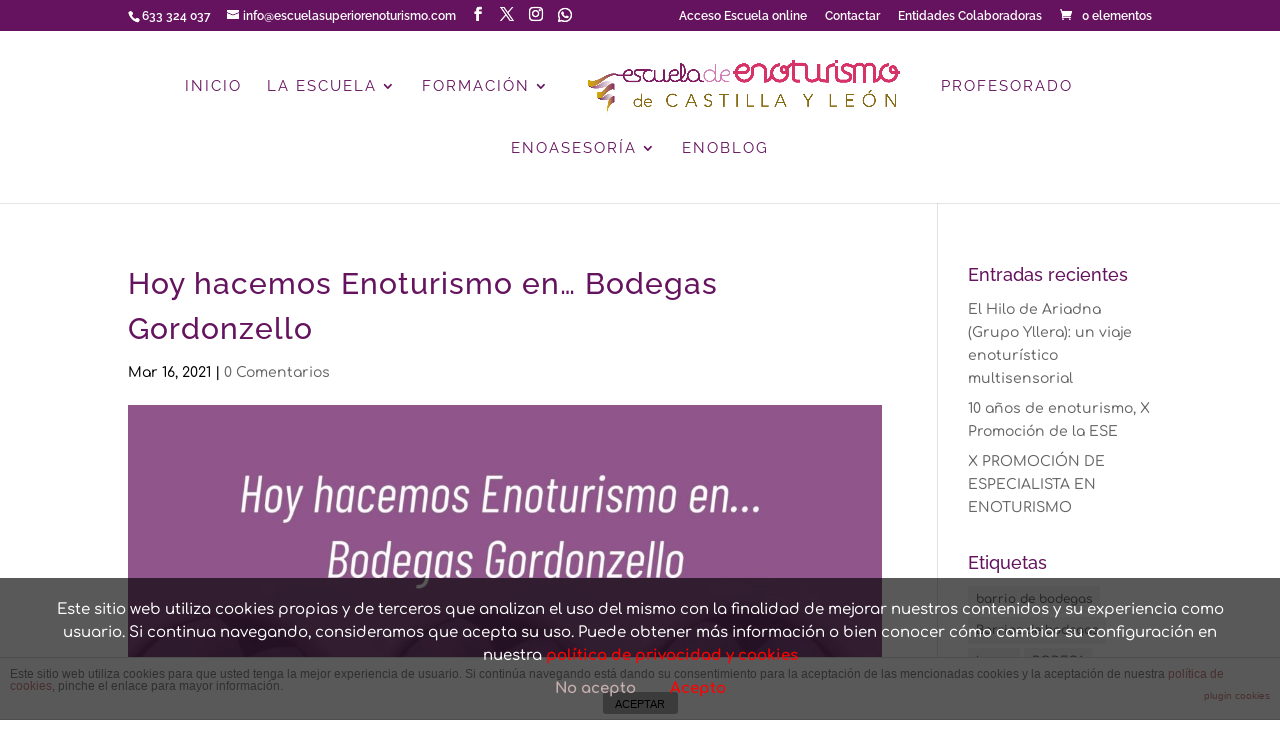

--- FILE ---
content_type: text/css; charset=utf-8
request_url: https://escuelasuperiorenoturismo.com/wp-content/cache/min/1/wp-content/plugins/legal-plus/assets/css/legalplus.css?ver=1676022668
body_size: 471
content:
#legalplus-cookies-banner{position:fixed;left:0;width:100%;min-height:70px;background-color:rgba(0,0,0,.65);z-index:999999;margin:0;padding:20px}#legalplus-cookies-banner.top{top:0}#legalplus-cookies-banner.bottom{bottom:0}#legalplus-cookies-banner p{margin:0 auto;max-width:1200px;font-size:15px}#legalplus-cookies-banner .block_content{color:#fff}#legalplus-cookies-banner .block_content a{color:red;font-weight:700;font-size:15px}#legalplus-cookies-banner p{text-align:center}#legalplus-cookies-banner .block_content ul li a{color:red}.legalplus-accept-btn{text-align:center;margin-top:10px}.legalplus-accept-btn a{margin-right:15px;margin-left:15px}.legalplus-accept-btn #legalplus_accept_cookies{color:red}.legalplus-accept-btn #legalplus_deny_cookies{color:#C7AFAF!important}#legal-confirm{position:fixed;max-width:522px;background-color:#000;width:100%;top:200px;left:0;border-radius:5px;padding:20px 20px 0 20px;color:#fff;z-index:999999;text-align:center;font-size:15px}#legal-confirm a{color:red}#legal-accept,#legal-deny{color:red;display:block;float:left;width:50%;box-sizing:border-box;padding:15px 30px;text-align:center;cursor:pointer}#bottom_legal_bar{background-color:#000;color:#fff;padding:12px;font-size:14px;text-align:center}#bottom_legal_bar a{color:red}